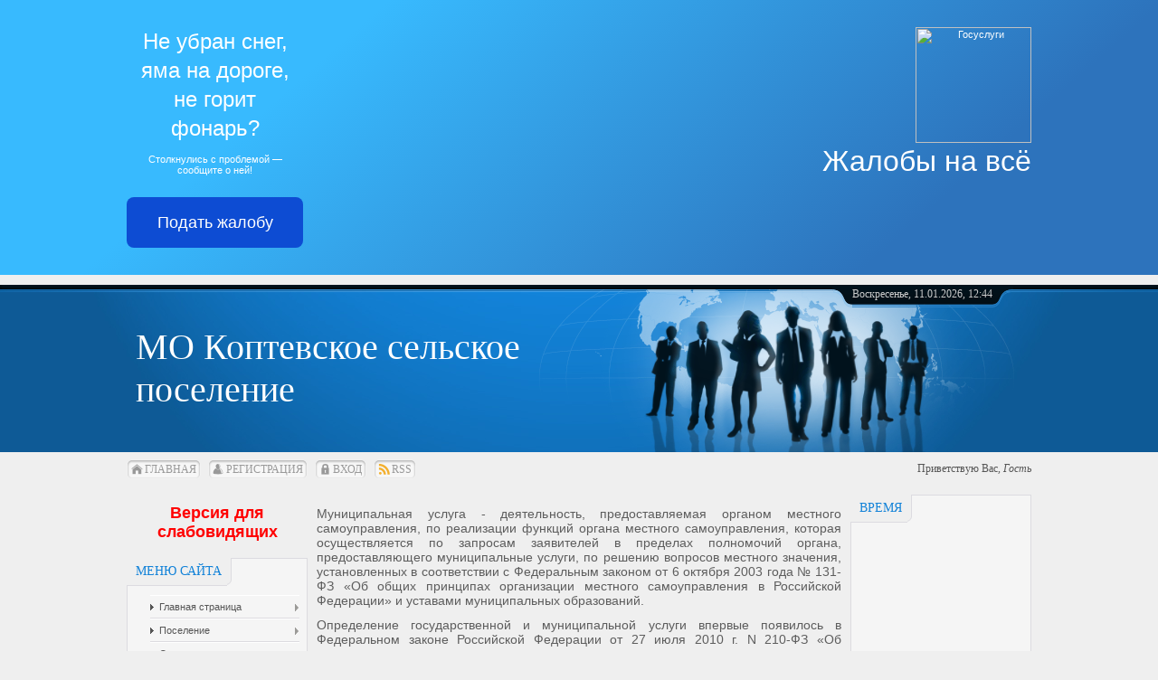

--- FILE ---
content_type: text/html; charset=UTF-8
request_url: https://koptevka-adm.ucoz.com/index/municipalnye_uslugi/0-57
body_size: 12824
content:
<html>
<head>

	<script type="text/javascript">new Image().src = "//counter.yadro.ru/hit;ucoznet?r"+escape(document.referrer)+(screen&&";s"+screen.width+"*"+screen.height+"*"+(screen.colorDepth||screen.pixelDepth))+";u"+escape(document.URL)+";"+Date.now();</script>
	<script type="text/javascript">new Image().src = "//counter.yadro.ru/hit;ucoz_desktop_ad?r"+escape(document.referrer)+(screen&&";s"+screen.width+"*"+screen.height+"*"+(screen.colorDepth||screen.pixelDepth))+";u"+escape(document.URL)+";"+Date.now();</script>
<meta http-equiv="content-type" content="text/html; charset=UTF-8">
<title>МО Коптевское сельское поселение - Муниципальные услуги</title>


<link href="/.s/src/css/797.css" rel="stylesheet" type="text/css" />

	<link rel="stylesheet" href="/.s/src/base.min.css" />
	<link rel="stylesheet" href="/.s/src/layer7.min.css" />

	<script src="/.s/src/jquery-1.12.4.min.js"></script>
	
	<script src="/.s/src/uwnd.min.js"></script>
	<script src="//s747.ucoz.net/cgi/uutils.fcg?a=uSD&ca=2&ug=999&isp=0&r=0.430788604296051"></script>
	<link rel="stylesheet" href="/.s/src/ulightbox/ulightbox.min.css" />
	<link rel="stylesheet" href="/.s/src/social.css" />
	<script src="/.s/src/ulightbox/ulightbox.min.js"></script>
	<script>
/* --- UCOZ-JS-DATA --- */
window.uCoz = {"country":"US","uLightboxType":1,"ssid":"122371001305435052660","sign":{"7252":"Предыдущий","5458":"Следующий","5255":"Помощник","7254":"Изменить размер","3125":"Закрыть","7253":"Начать слайд-шоу","7287":"Перейти на страницу с фотографией.","7251":"Запрошенный контент не может быть загружен. Пожалуйста, попробуйте позже."},"module":"index","language":"ru","layerType":7,"site":{"host":"koptevka-adm.ucoz.com","id":"dkoptevka-adm","domain":null}};
/* --- UCOZ-JS-CODE --- */
 function uSocialLogin(t) {
			var params = {"google":{"height":600,"width":700},"vkontakte":{"width":790,"height":400},"ok":{"height":390,"width":710},"facebook":{"height":520,"width":950},"yandex":{"height":515,"width":870}};
			var ref = escape(location.protocol + '//' + ('koptevka-adm.ucoz.com' || location.hostname) + location.pathname + ((location.hash ? ( location.search ? location.search + '&' : '?' ) + 'rnd=' + Date.now() + location.hash : ( location.search || '' ))));
			window.open('/'+t+'?ref='+ref,'conwin','width='+params[t].width+',height='+params[t].height+',status=1,resizable=1,left='+parseInt((screen.availWidth/2)-(params[t].width/2))+',top='+parseInt((screen.availHeight/2)-(params[t].height/2)-20)+'screenX='+parseInt((screen.availWidth/2)-(params[t].width/2))+',screenY='+parseInt((screen.availHeight/2)-(params[t].height/2)-20));
			return false;
		}
		function TelegramAuth(user){
			user['a'] = 9; user['m'] = 'telegram';
			_uPostForm('', {type: 'POST', url: '/index/sub', data: user});
		}
function loginPopupForm(params = {}) { new _uWnd('LF', ' ', -250, -100, { closeonesc:1, resize:1 }, { url:'/index/40' + (params.urlParams ? '?'+params.urlParams : '') }) }
/* --- UCOZ-JS-END --- */
</script>

	<style>.UhideBlock{display:none; }</style>

</head>
<body>
 <style>
 #hpvgd,.h-mdiv,.h-mdiv2,.h-ldiv,.h-rdiv {background:#EAEAEA; color:#6D6D6D;}
 #hpvgd {width:100%; z-index:100; width:100%; border-bottom:2px solid rgb(230,230,230);}
 .h-mdiv {display:none; position:relative; margin:auto; text-alegn:center;}
 .h-mdiv2 {display:none; position:fixed; margin:auto; text-alegn:center; width:400px; height:200px;}
 .h-ldiv {float:left; padding:7px 10px 7px 0px;}
 .h-rdiv {position:absolute; top:7px; right:0px; text-align:right;}
 .h-ni {display:none !important;}
 a.hcmaf {color:red; margin-left:5px; font-size:20px; font-weight:bold;}
 a.h-anl {color:#2a72cc;}
 a.h-al {color:#ED664B;}
 .h-fi {font-weight:bold; border-radius:50%; padding:0px 8px; margin-right:5px; font-size:19px;}
 .h-background-1 {color:#fff !important; background:#000 !important;}
 .h-background-2 {color:#000 !important; background:#fff !important;}
</style>
<script src="/js/uhpv-full.min.js"></script>
<script>
var uhe = 2,
 lng = 'ru',
 has = 0,
 imgs = 1,
 bg = 1,
 hwidth = 0,
 bgs = ['1','2'],
 fonts = ['17','19','21'];
$(document).ready(function(){uhpv(has)});
</script>

<div id="utbr8214" rel="s747"></div>
<div id="all">
<!--U1AHEADER1Z--><script src='https://pos.gosuslugi.ru/bin/script.min.js'></script>
<style type="text/css">@charset "UTF-8";#js-show-iframe-wrapper{position:relative;display:flex;align-items:center;justify-content:center;width:100%;min-width:293px;max-width:100%;background:linear-gradient(138.4deg,#38bafe 26.49%,#2d73bc 79.45%);color:#fff; cursor: pointer;}#js-show-iframe-wrapper .pos-banner-fluid *{box-sizing:border-box}#js-show-iframe-wrapper .pos-banner-fluid .pos-banner-btn_2{display:block;width:195px;min-height:56px;font-size:18px;line-height:24px;cursor:pointer;background:#0d4cd3;color:#fff;border:none;border-radius:8px;outline:0}#js-show-iframe-wrapper .pos-banner-fluid .pos-banner-btn_2:hover{background:#1d5deb}#js-show-iframe-wrapper .pos-banner-fluid .pos-banner-btn_2:focus{background:#2a63ad}#js-show-iframe-wrapper .pos-banner-fluid .pos-banner-btn_2:active{background:#2a63ad}@-webkit-keyframes fadeInFromNone{0%{display:none;opacity:0}1%{display:block;opacity:0}100%{display:block;opacity:1}}@keyframes fadeInFromNone{0%{display:none;opacity:0}1%{display:block;opacity:0}100%{display:block;opacity:1}}@font-face{font-family:LatoWebLight;src:url(https://pos.gosuslugi.ru/bin/fonts/Lato/fonts/Lato-Light.woff2) format("woff2"),url(https://pos.gosuslugi.ru/bin/fonts/Lato/fonts/Lato-Light.woff) format("woff"),url(https://pos.gosuslugi.ru/bin/fonts/Lato/fonts/Lato-Light.ttf) format("truetype");font-style:normal;font-weight:400;text-rendering:optimizeLegibility}@font-face{font-family:LatoWeb;src:url(https://pos.gosuslugi.ru/bin/fonts/Lato/fonts/Lato-Regular.woff2) format("woff2"),url(https://pos.gosuslugi.ru/bin/fonts/Lato/fonts/Lato-Regular.woff) format("woff"),url(https://pos.gosuslugi.ru/bin/fonts/Lato/fonts/Lato-Regular.ttf) format("truetype");font-style:normal;font-weight:400;text-rendering:optimizeLegibility}@font-face{font-family:LatoWebBold;src:url(https://pos.gosuslugi.ru/bin/fonts/Lato/fonts/Lato-Bold.woff2) format("woff2"),url(https://pos.gosuslugi.ru/bin/fonts/Lato/fonts/Lato-Bold.woff) format("woff"),url(https://pos.gosuslugi.ru/bin/fonts/Lato/fonts/Lato-Bold.ttf) format("truetype");font-style:normal;font-weight:400;text-rendering:optimizeLegibility}
</style>
<style type="text/css">#js-show-iframe-wrapper .bf-1{position:relative;display:grid;grid-template-columns:var(--pos-banner-fluid-1__grid-template-columns);grid-template-rows:var(--pos-banner-fluid-1__grid-template-rows);width:100%;max-width:1060px;font-family:LatoWeb,sans-serif;box-sizing:border-box}#js-show-iframe-wrapper .bf-1__decor{grid-column:var(--pos-banner-fluid-1__decor-grid-column);grid-row:var(--pos-banner-fluid-1__decor-grid-row);padding:var(--pos-banner-fluid-1__decor-padding);background:url(https://pos.gosuslugi.ru/bin/banner-fluid/1/banner-fluid-bg-1.svg) var(--pos-banner-fluid-1__decor-bg-position) no-repeat;background-size:var(--pos-banner-fluid-1__decor-bg-size)}#js-show-iframe-wrapper .bf-1__logo-wrap{display:flex;flex-direction:column;align-items:flex-end}#js-show-iframe-wrapper .bf-1__logo{width:128px}#js-show-iframe-wrapper .bf-1__slogan{font-family:LatoWebBold,sans-serif;font-size:var(--pos-banner-fluid-1__slogan-font-size);line-height:var(--pos-banner-fluid-1__slogan-line-height)}#js-show-iframe-wrapper .bf-1__content{padding:var(--pos-banner-fluid-1__content-padding)}#js-show-iframe-wrapper .bf-1__description{display:flex;flex-direction:column;margin-bottom:24px}#js-show-iframe-wrapper .bf-1__text{margin-bottom:12px;font-size:24px;line-height:32px;font-family:LatoWebBold,sans-serif}#js-show-iframe-wrapper .bf-1__text_small{margin-bottom:0;font-size:16px;line-height:24px;font-family:LatoWeb,sans-serif}#js-show-iframe-wrapper .bf-1__btn-wrap{display:flex;align-items:center;justify-content:center}
</style>
<div id="js-show-iframe-wrapper" wfd-id="2">
<div class="pos-banner-fluid bf-1" wfd-id="3">
<div class="bf-1__decor" wfd-id="9">
<div class="bf-1__logo-wrap" wfd-id="10"><img alt="Госуслуги" class="bf-1__logo" src="https://pos.gosuslugi.ru/bin/banner-fluid/gosuslugi-logo.svg" />
<div class="bf-1__slogan" wfd-id="11">Жалобы на всё</div>
</div>
</div>

<div class="bf-1__content" wfd-id="4">
<div class="bf-1__description" wfd-id="6"><span class="bf-1__text" wfd-id="8">Не убран снег, яма на дороге, не горит фонарь? </span> <span class="pos-banner-fluid__text pos-banner-fluid__text_small" wfd-id="7"> Столкнулись с проблемой&nbsp;&mdash; сообщите о ней! </span></div>

<div class="bf-1__btn-wrap" wfd-id="5"><!-- pos-banner-btn_2 не удалять; другие классы не добавлять --><button class="pos-banner-btn_2" type="button" wfd-id="12">Подать жалобу</button></div>
</div>
</div>
</div>

<p><script>

(function(){
 "use strict";
 var root=document.documentElement,banner=document.getElementById("js-show-iframe-wrapper");function displayWindowSize(){var e=banner.offsetWidth;e<=500&&(root.style.setProperty("--pos-banner-fluid-1__grid-template-columns","100%"),root.style.setProperty("--pos-banner-fluid-1__grid-template-rows","310px auto"),root.style.setProperty("--pos-banner-fluid-1__decor-grid-column","initial"),root.style.setProperty("--pos-banner-fluid-1__decor-grid-row","initial"),root.style.setProperty("--pos-banner-fluid-1__decor-padding","30px 30px 0 30px"),root.style.setProperty("--pos-banner-fluid-1__decor-bg-position","center calc(100% - 10px)"),root.style.setProperty("--pos-banner-fluid-1__decor-bg-size","75% 75%"),root.style.setProperty("--pos-banner-fluid-1__content-padding","0 30px 30px 30px"),root.style.setProperty("--pos-banner-fluid-1__slogan-font-size","24px"),root.style.setProperty("--pos-banner-fluid-1__slogan-line-height","32px")),e>500&&e<=800&&(root.style.setProperty("--pos-banner-fluid-1__grid-template-columns","min-content 1fr"),root.style.setProperty("--pos-banner-fluid-1__grid-template-rows","100%"),root.style.setProperty("--pos-banner-fluid-1__decor-grid-column","2"),root.style.setProperty("--pos-banner-fluid-1__decor-grid-row","1"),root.style.setProperty("--pos-banner-fluid-1__decor-padding","30px 30px 30px 0"),root.style.setProperty("--pos-banner-fluid-1__decor-bg-position","calc(30% - 10px) calc(72% - 2px)"),root.style.setProperty("--pos-banner-fluid-1__decor-bg-size","calc(23% + 150px)"),root.style.setProperty("--pos-banner-fluid-1__content-padding","30px"),root.style.setProperty("--pos-banner-fluid-1__slogan-font-size","24px"),root.style.setProperty("--pos-banner-fluid-1__slogan-line-height","32px")),e>800&&e<=1020&&(root.style.setProperty("--pos-banner-fluid-1__grid-template-columns","min-content 1fr"),root.style.setProperty("--pos-banner-fluid-1__grid-template-rows","100%"),root.style.setProperty("--pos-banner-fluid-1__decor-grid-column","2"),root.style.setProperty("--pos-banner-fluid-1__decor-grid-row","1"),root.style.setProperty("--pos-banner-fluid-1__decor-padding","30px 30px 30px 0"),root.style.setProperty("--pos-banner-fluid-1__decor-bg-position","calc(38% - 50px) calc(6% - 0px)"),root.style.setProperty("--pos-banner-fluid-1__decor-bg-size","420px"),root.style.setProperty("--pos-banner-fluid-1__content-padding","30px"),root.style.setProperty("--pos-banner-fluid-1__slogan-font-size","32px"),root.style.setProperty("--pos-banner-fluid-1__slogan-line-height","40px")),e>1020&&(root.style.setProperty("--pos-banner-fluid-1__grid-template-columns","min-content 1fr"),root.style.setProperty("--pos-banner-fluid-1__grid-template-rows","100%"),root.style.setProperty("--pos-banner-fluid-1__decor-grid-column","2"),root.style.setProperty("--pos-banner-fluid-1__decor-grid-row","1"),root.style.setProperty("--pos-banner-fluid-1__decor-padding","30px 30px 30px 0"),root.style.setProperty("--pos-banner-fluid-1__decor-bg-position","calc(30% - 28px) calc(0% - 40px)"),root.style.setProperty("--pos-banner-fluid-1__decor-bg-size","620px"),root.style.setProperty("--pos-banner-fluid-1__content-padding","30px"),root.style.setProperty("--pos-banner-fluid-1__slogan-font-size","32px"),root.style.setProperty("--pos-banner-fluid-1__slogan-line-height","40px"))}displayWindowSize();var resizeListener=window.addEventListener("resize",displayWindowSize);window.onunload=function(){window.removeEventListener("resize",resizeListener)};
})()

</script><script>Widget("https://pos.gosuslugi.ru/form", 223200)</script></p>
<div id="top">
<layer name="lenta" top="0" right="0">
<div style="position:fixed; top:0; right:0;"><br>
</div>
</layer>
<table cellpadding="0" cellspacing="0" border="0" class="toptable">
<tbody><tr>
<td class="empty" style="width: 10px;"></td>
<td class="sitelogo">
<!-- <logo> -->МО Коптевское сельское поселение<!-- </logo> -->
</td>
<td class="globe">
<div id="date">
<div id="date-right"></div>
<div id="date-mid">
Воскресенье, 11.01.2026, 12:44
</div>
<div id="date-left"></div>
</div>
</td>
</tr>
</tbody></table>
<div id="tm">
<span class="tm_left"></span><span class="home tm"><a href="http://koptevka-adm.ucoz.com/"><!--<s5176>-->Главная<!--</s>--></a></span><span class="tm_right"></span>
<span class="tm_left"></span><span class="reg tm"><a href="/register"><!--<s3089>-->Регистрация<!--</s>--></a></span><span class="tm_right"></span>
<span class="tm_left"></span><span class="login tm"><a href="javascript:;" rel="nofollow" onclick="loginPopupForm(); return false;"><!--<s3087>-->Вход<!--</s>--></a></span><span class="tm_right"></span>
<span class="tm_left"></span><span class="rss tm"><a href="https://koptevka-adm.ucoz.com/news/rss/">RSS</a></span><span class="tm_right"></span>
<div class="whois">
<!--<s5212>-->Приветствую Вас<!--</s>-->, <i>Гость</i>
</div>
<div style="clear: both;"></div>
</div>
</div><!--/U1AHEADER1Z-->
<div id="content">
<!-- <middle> -->
<div id="leftcol">
<!--U1CLEFTER1Z-->
<!-- <block1> -->

<span id="uhvb" style="display:none;"><a href="javascript://" onclick="uvcl()"><b><font size="4" color="red" face="Arial"><p align="center">Версия для слабовидящих</p></font></b></a></span>
<div class="block">
<div class="blocktitle">
<span class="btitle">
<!-- <bt> --><!--<s5184>-->Меню сайта<!--</s>--><!-- </bt> -->
</span>
<span class="bt-left"></span>
<div style="clear: both;"></div>
</div>
<div class="blockcontent">
<div class="bc-inside">
<!-- <bc> --><div id="uMenuDiv1" class="uMenuV" style="position:relative;"><ul class="uMenuRoot">
<li style="position:relative;"><div class="umn-tl"><div class="umn-tr"><div class="umn-tc"></div></div></div><div class="umn-ml"><div class="umn-mr"><div class="umn-mc"><div class="uMenuItem"><div class="uMenuArrow"></div><a href="/"><span>Главная страница</span></a></div></div></div></div><div class="umn-bl"><div class="umn-br"><div class="umn-bc"><div class="umn-footer"></div></div></div></div><ul style="display:none;">
<li><div class="uMenuItem"><a href="/board"><span>Доска объявлений</span></a></div></li>
<li><div class="uMenuItem"><a href="/load"><span>Каталог файлов</span></a></div></li>
<li><div class="uMenuItem"><a href="/photo"><span>Фотоальбомы</span></a></div></li>
<li><div class="uMenuItem"><a href="http://koptevka-adm.ucoz.com/video/"><span>Видео</span></a></div></li></ul></li>
<li style="position:relative;"><div class="umn-tl"><div class="umn-tr"><div class="umn-tc"></div></div></div><div class="umn-ml"><div class="umn-mr"><div class="umn-mc"><div class="uMenuItem"><div class="uMenuArrow"></div><a href="/index/poselenie/0-19"><span>Поселение</span></a></div></div></div></div><div class="umn-bl"><div class="umn-br"><div class="umn-bc"><div class="umn-footer"></div></div></div></div><ul style="display:none;">
<li><div class="uMenuItem"><a href="/index/istorija/0-20"><span>История</span></a></div></li>
<li><div class="uMenuItem"><a href="/index/gostjam_poselenija/0-21"><span>Гостям поселения</span></a></div><ul style="display:none;">
<li><div class="uMenuItem"><a href="/index/transportnoe_soobshhenie/0-22"><span>Транспортное сообщение</span></a></div></li>
<li><div class="uMenuItem"><a href="/index/muzei_pamjatniki/0-23"><span>Музеи, памятники</span></a></div></li>
<li><div class="uMenuItem"><a href="/index/gostinicy_stojanki/0-24"><span>Гостиницы, стоянки</span></a></div></li>
<li><div class="uMenuItem"><a href="/index/kafe_zapravki/0-25"><span>Кафе, заправки</span></a></div></li></ul></li>
<li><div class="uMenuItem"><a href="/index/smi/0-26"><span>СМИ</span></a></div></li>
<li><div class="uMenuItem"><a href="/index/ustav/0-65"><span>Устав</span></a></div><ul style="display:none;">
<li><div class="uMenuItem"><a href="/index/glava_1/0-66"><span>Глава 1</span></a></div></li>
<li><div class="uMenuItem"><a href="/index/glava_2/0-67"><span>Глава 2</span></a></div></li>
<li><div class="uMenuItem"><a href="/index/glava_3_stati_11_16/0-68"><span>Глава 3 статьи 11-16</span></a></div></li>
<li><div class="uMenuItem"><a href="/index/glava_3_stati_17_22/0-69"><span>Глава 3 статьи 17-22</span></a></div></li>
<li><div class="uMenuItem"><a href="/index/glava_4_stati_23_31/0-70"><span>Глава 4 статьи 23-31</span></a></div></li>
<li><div class="uMenuItem"><a href="/index/glava_4_stati_32_35/0-71"><span>Глава 4 статьи 32-35</span></a></div></li>
<li><div class="uMenuItem"><a href="/index/glava_5/0-72"><span>Глава 5</span></a></div></li>
<li><div class="uMenuItem"><a href="/index/glava_6/0-73"><span>Глава 6</span></a></div></li>
<li><div class="uMenuItem"><a href="/index/glava_7/0-74"><span>Глава 7</span></a></div></li>
<li><div class="uMenuItem"><a href="/index/glavy_8_10/0-75"><span>Главы 8-10</span></a></div></li></ul></li>
<li><div class="uMenuItem"><a href="/index/ehkonomika_i_finansy/0-27"><span>Экономика и финансы</span></a></div><ul style="display:none;">
<li><div class="uMenuItem"><a href="/index/bjudzhet_poselenija/0-89"><span>Бюджет поселения</span></a></div></li>
<li><div class="uMenuItem"><a href="http://koptevka-adm.ucoz.com/index/malyj_i_srednij_biznes/0-85"><span>Малый и средний бизнес</span></a></div></li>
<li><div class="uMenuItem"><a href="/index/otchet_ob_ispolnenii_bjudzheta_2013/0-79"><span>Отчет за 2013</span></a></div></li>
<li><div class="uMenuItem"><a href="http://koptevka-adm.ucoz.com/index/otchet_ob_ispolnenii_bjudzheta_2014/0-82"><span>Отчет за 2014</span></a></div></li>
<li><div class="uMenuItem"><a href="/index/otchet_ob_ispolnenii_bjudzheta_2014/0-80"><span>Отчет за 1/2 2017</span></a></div></li></ul></li>
<li><div class="uMenuItem"><a href="/index/socialnaja_sfera/0-28"><span>Социальная сфера</span></a></div></li>
<li><div class="uMenuItem"><a href="/index/zemlja_i_imushhestvo/0-29"><span>Земля и имущество</span></a></div></li>
<li><div class="uMenuItem"><a href="/index/zhkkh_i_blagoustrojstvo/0-30"><span>ЖКХ и благоустройство</span></a></div></li>
<li><div class="uMenuItem"><a href="/index/zashhita_naselenija/0-31"><span>Защита населения</span></a></div></li>
<li><div class="uMenuItem"><a href="/index/kultura_i_sport/0-32"><span>Культура и спорт</span></a></div></li></ul></li>
<li style="position:relative;"><div class="umn-tl"><div class="umn-tr"><div class="umn-tc"></div></div></div><div class="umn-ml"><div class="umn-mr"><div class="umn-mc"><div class="uMenuItem"><div class="uMenuArrow"></div><a href="/index/sovet_deputatov/0-5"><span>Совет депутатов</span></a></div></div></div></div><div class="umn-bl"><div class="umn-br"><div class="umn-bc"><div class="umn-footer"></div></div></div></div><ul style="display:none;">
<li><div class="uMenuItem"><a href="/index/spisok_deputatov/0-34"><span>Список депутатов</span></a></div></li>
<li><div class="uMenuItem"><a href="/index/polnomochija_i_zadachi/0-42"><span>Полномочия и задачи</span></a></div></li>
<li><div class="uMenuItem"><a href="/index/zakreplenie_ulic/0-35"><span>Закрепление улиц</span></a></div></li>
<li><div class="uMenuItem"><a href="/index/deputatskie_komissii/0-36"><span>Депутатские комиссии</span></a></div></li>
<li><div class="uMenuItem"><a href="/index/grafik_priema_grazhdan/0-88"><span>График приема граждан</span></a></div></li>
<li><div class="uMenuItem"><a href="http://koptevka-adm.ucoz.com/index/svedenija_o_dokhodakh_deputatov/0-83"><span>Сведения о доходах д...</span></a></div></li></ul></li>
<li style="position:relative;"><div class="umn-tl"><div class="umn-tr"><div class="umn-tc"></div></div></div><div class="umn-ml"><div class="umn-mr"><div class="umn-mc"><div class="uMenuItem"><div class="uMenuArrow"></div><a href="/index/administracion/0-6"><span>Администрация</span></a></div></div></div></div><div class="umn-bl"><div class="umn-br"><div class="umn-bc"><div class="umn-footer"></div></div></div></div><ul style="display:none;">
<li><div class="uMenuItem"><a href="/index/struktura_administracii/0-37"><span>Структура администрации</span></a></div></li>
<li><div class="uMenuItem"><a href="/index/polnomochija_i_zadachi/0-38"><span>Полномочия и задачи</span></a></div></li>
<li><div class="uMenuItem"><a href="/index/podvedomstvennye_organizacii/0-40"><span>Подведомственные орг...</span></a></div><ul style="display:none;">
<li><div class="uMenuItem"><a href="/index/mkuk_koptevskij_kdc/0-86"><span>МКУК Коптевский КДЦ</span></a></div></li>
<li><div class="uMenuItem"><a href="/index/mku_quot_temp_quot/0-87"><span>МКУ "Темп"</span></a></div></li></ul></li>
<li><div class="uMenuItem"><a href="/index/informacionnye_sistemy/0-41"><span>Информационные системы</span></a></div></li>
<li><div class="uMenuItem"><a href="/index/uthastie_v_programmah/0-39"><span>Участие в программах</span></a></div></li>
<li><div class="uMenuItem"><a href="/index/municipalnaja_sluzhba/0-45"><span>Муниципальная служба</span></a></div><ul style="display:none;">
<li><div class="uMenuItem"><a href="/index/projadok_postuplenija/0-46"><span>Проядок поступления</span></a></div></li>
<li><div class="uMenuItem"><a href="/index/svedenija_o_vakansijakh/0-47"><span>Сведения о вакансиях</span></a></div></li>
<li><div class="uMenuItem"><a href="/index/trebovanija_k_kandidatam/0-48"><span>Требования к кандидатам</span></a></div></li>
<li><div class="uMenuItem"><a href="/index/deklaracii/0-56"><span>Декларации</span></a></div></li>
<li><div class="uMenuItem"><a href="/index/proekt_kontrakta/0-81"><span>Проект контракта</span></a></div></li></ul></li></ul></li>
<li style="position:relative;"><div class="umn-tl"><div class="umn-tr"><div class="umn-tc"></div></div></div><div class="umn-ml"><div class="umn-mr"><div class="umn-mc"><div class="uMenuItem"><div class="uMenuArrow"></div><a href="/index/rukovoditeli/0-14"><span>Руководители</span></a></div></div></div></div><div class="umn-bl"><div class="umn-br"><div class="umn-bc"><div class="umn-footer"></div></div></div></div><ul style="display:none;">
<li><div class="uMenuItem"><a href="/index/glava_administracii/0-51"><span>Глава администрации</span></a></div></li>
<li><div class="uMenuItem"><a href="/index/glava_poselenija/0-52"><span>Глава поселения</span></a></div></li>
<li><div class="uMenuItem"><a href="http://koptevka-adm.ucoz.com/index/teksty_vystuplenij/0-53"><span>Тексты выступлений</span></a></div></li></ul></li>
<li style="position:relative;"><div class="umn-tl"><div class="umn-tr"><div class="umn-tc"></div></div></div><div class="umn-ml"><div class="umn-mr"><div class="umn-mc"><div class="uMenuItem"><div class="uMenuArrow"></div><a href="/index/normativno_pravovye_akty/0-7"><span>Нормативно-правовые ...</span></a></div></div></div></div><div class="umn-bl"><div class="umn-br"><div class="umn-bc"><div class="umn-footer"></div></div></div></div><ul style="display:none;">
<li><div class="uMenuItem"><a href="http://koptevka-adm.ucoz.com/load/npa/prinjatye_npa/3"><span>Принятые НПА</span></a></div></li>
<li><div class="uMenuItem"><a href="http://koptevka-adm.ucoz.com/load/npa/proekty_npa/4"><span>Проекты НПА</span></a></div></li>
<li><div class="uMenuItem"><a href="http://koptevka-adm.ucoz.com/load/npa/ehkspetrnye_zakljuchenija/5"><span>Экспертные заключения</span></a></div></li>
<li><div class="uMenuItem"><a href="http://koptevka-adm.ucoz.com/load/npa/publichnye_slushanija/6"><span>Публичные слушания</span></a></div></li>
<li><div class="uMenuItem"><a href="/index/npa_2013/0-77"><span>НПА 2013</span></a></div></li></ul></li>
<li><div class="umn-tl"><div class="umn-tr"><div class="umn-tc"></div></div></div><div class="umn-ml"><div class="umn-mr"><div class="umn-mc"><div class="uMenuItem"><a href="/index/unicipalny_zakaz/0-15"><span>Муниципальный заказ</span></a></div></div></div></div><div class="umn-bl"><div class="umn-br"><div class="umn-bc"><div class="umn-footer"></div></div></div></div></li>
<li style="position:relative;"><div class="umn-tl"><div class="umn-tr"><div class="umn-tc"></div></div></div><div class="umn-ml"><div class="umn-mr"><div class="umn-mc"><div class="uMenuItem"><div class="uMenuArrow"></div><a href="/index/municipalnye_uslugi/0-57"><span>Муниципальные услуги</span></a></div></div></div></div><div class="umn-bl"><div class="umn-br"><div class="umn-bc"><div class="umn-footer"></div></div></div></div><ul style="display:none;">
<li><div class="uMenuItem"><a href="/index/reglamenty/0-58"><span>Регламенты</span></a></div></li></ul></li>
<li><div class="umn-tl"><div class="umn-tr"><div class="umn-tc"></div></div></div><div class="umn-ml"><div class="umn-mr"><div class="umn-mc"><div class="uMenuItem"><a href="/index/antikorrupcija/0-33"><span>Противодействие коррупции</span></a></div></div></div></div><div class="umn-bl"><div class="umn-br"><div class="umn-bc"><div class="umn-footer"></div></div></div></div></li>
<li><div class="umn-tl"><div class="umn-tr"><div class="umn-tc"></div></div></div><div class="umn-ml"><div class="umn-mr"><div class="umn-mc"><div class="uMenuItem"><a href="/index/obrashhenija_grazhdan/0-59"><span>Обращения граждан</span></a></div></div></div></div><div class="umn-bl"><div class="umn-br"><div class="umn-bc"><div class="umn-footer"></div></div></div></div></li>
<li><div class="umn-tl"><div class="umn-tr"><div class="umn-tc"></div></div></div><div class="umn-ml"><div class="umn-mr"><div class="umn-mc"><div class="uMenuItem"><a href="/gb"><span>Виртуальная приемная</span></a></div></div></div></div><div class="umn-bl"><div class="umn-br"><div class="umn-bc"><div class="umn-footer"></div></div></div></div></li>
<li><div class="umn-tl"><div class="umn-tr"><div class="umn-tc"></div></div></div><div class="umn-ml"><div class="umn-mr"><div class="umn-mc"><div class="uMenuItem"><a href="/dir"><span>Каталог сайтов</span></a></div></div></div></div><div class="umn-bl"><div class="umn-br"><div class="umn-bc"><div class="umn-footer"></div></div></div></div></li>
<li style="position:relative;"><div class="umn-tl"><div class="umn-tr"><div class="umn-tc"></div></div></div><div class="umn-ml"><div class="umn-mr"><div class="umn-mc"><div class="uMenuItem"><div class="uMenuArrow"></div><a href="/index/komfortnaja_gorodskaja_sreda/0-93"><span>Комфортная городская среда</span></a></div></div></div></div><div class="umn-bl"><div class="umn-br"><div class="umn-bc"><div class="umn-footer"></div></div></div></div><ul style="display:none;">
<li><div class="uMenuItem"><a href="/index/dokumenty_detskikh_ploshhadok/0-94"><span>Документы детских площадок</span></a></div></li></ul></li></ul></div><script>$(function(){_uBuildMenu('#uMenuDiv1',0,document.location.href+'/','uMenuItemA','uMenuArrow',2500);})</script><!-- </bc> -->
</div>
</div>
</div>

<!-- </block1> -->

<!-- <block4605> -->

<!-- </block4605> -->

<!-- <block8327> -->

<span id="uhvb" style="display:none;"><a href="javascript://" onclick="uvcl()"><b><font size="4" color="red" face="Arial"><p align="center">Версия для слабовидящих</p></font></b></a></span>
<div class="block">
<div class="blocktitle">
<span class="btitle">
<!-- <bt> -->ОБНАРОДОВАНИЕ НПА<!-- </bt> -->
</span>
<span class="bt-left"></span>
<div style="clear: both;"></div>
</div>
<div class="blockcontent">
<div class="bc-inside">
<!-- <bc> --><table border="0" cellpadding="2" cellspacing="1" width="100%" class="infTable"><tr><td width="50%" style="font:7pt">[25.11.2022]</td><td nowrap style="text-align:end; font:7pt">[<a href="https://koptevka-adm.ucoz.com/load/npa/prinjatye_npa/3">Принятые НПА</a>]</td></tr><tr><td class="infTitle" colspan="2"><a href="https://koptevka-adm.ucoz.com/load/npa/prinjatye_npa/postanovlenie_ot_25_11_22_3/3-1-0-364">Постановление от 25.11.22 № 3</a> <span title="Comments">(<a href="https://koptevka-adm.ucoz.com/load/npa/prinjatye_npa/postanovlenie_ot_25_11_22_3/3-1-0-364#comments"><b>0</b></a>)</span></td></tr></table><table border="0" cellpadding="2" cellspacing="1" width="100%" class="infTable"><tr><td width="50%" style="font:7pt">[16.09.2022]</td><td nowrap style="text-align:end; font:7pt">[<a href="https://koptevka-adm.ucoz.com/load/npa/prinjatye_npa/3">Принятые НПА</a>]</td></tr><tr><td class="infTitle" colspan="2"><a href="https://koptevka-adm.ucoz.com/load/npa/prinjatye_npa/postanovlenie_ot_15_09_22_46/3-1-0-365">Постановление от 15.09.22 № 46</a> <span title="Comments">(<a href="https://koptevka-adm.ucoz.com/load/npa/prinjatye_npa/postanovlenie_ot_15_09_22_46/3-1-0-365#comments"><b>0</b></a>)</span></td></tr></table><table border="0" cellpadding="2" cellspacing="1" width="100%" class="infTable"><tr><td width="50%" style="font:7pt">[12.05.2022]</td><td nowrap style="text-align:end; font:7pt">[<a href="https://koptevka-adm.ucoz.com/load/npa/prinjatye_npa/3">Принятые НПА</a>]</td></tr><tr><td class="infTitle" colspan="2"><a href="https://koptevka-adm.ucoz.com/load/npa/prinjatye_npa/postanovlenie_ot_10_08_16_64/3-1-0-356">Постановление от 10.08.16 №64</a> <span title="Comments">(<a href="https://koptevka-adm.ucoz.com/load/npa/prinjatye_npa/postanovlenie_ot_10_08_16_64/3-1-0-356#comments"><b>0</b></a>)</span></td></tr></table><table border="0" cellpadding="2" cellspacing="1" width="100%" class="infTable"><tr><td width="50%" style="font:7pt">[11.05.2022]</td><td nowrap style="text-align:end; font:7pt">[<a href="https://koptevka-adm.ucoz.com/load/npa/proekty_npa/4">Проекты НПА</a>]</td></tr><tr><td class="infTitle" colspan="2"><a href="https://koptevka-adm.ucoz.com/load/npa/proekty_npa/proekt_reshenija_ob_ispolnenii_bjudzheta_za_2021_god/4-1-0-360">Проект Решения &quot;об исполнении бюджета за 2021 год&quot;</a> <span title="Comments">(<a href="https://koptevka-adm.ucoz.com/load/npa/proekty_npa/proekt_reshenija_ob_ispolnenii_bjudzheta_za_2021_god/4-1-0-360#comments"><b>0</b></a>)</span></td></tr></table><table border="0" cellpadding="2" cellspacing="1" width="100%" class="infTable"><tr><td width="50%" style="font:7pt">[11.05.2022]</td><td nowrap style="text-align:end; font:7pt">[<a href="https://koptevka-adm.ucoz.com/load/npa/prinjatye_npa/3">Принятые НПА</a>]</td></tr><tr><td class="infTitle" colspan="2"><a href="https://koptevka-adm.ucoz.com/load/npa/prinjatye_npa/postanovlenie_ot_11_05_2022_2/3-1-0-359">Постановление от 11.05.2022 № 2</a> <span title="Comments">(<a href="https://koptevka-adm.ucoz.com/load/npa/prinjatye_npa/postanovlenie_ot_11_05_2022_2/3-1-0-359#comments"><b>0</b></a>)</span></td></tr></table><!-- </bc> -->
</div>
</div>
</div>

<!-- </block8327> -->

<!-- <block3> -->

<span id="uhvb" style="display:none;"><a href="javascript://" onclick="uvcl()"><b><font size="4" color="red" face="Arial"><p align="center">Версия для слабовидящих</p></font></b></a></span>
<div class="block">
<div class="blocktitle">
<span class="btitle">
<!-- <bt> --><!--<s5158>-->Форма входа<!--</s>--><!-- </bt> -->
</span>
<span class="bt-left"></span>
<div style="clear: both;"></div>
</div>
<div class="blockcontent">
<div class="bc-inside">
<!-- <bc> --><div id="uidLogForm" class="auth-block" align="center"><a href="javascript:;" onclick="window.open('https://login.uid.me/?site=dkoptevka-adm&ref='+escape(location.protocol + '//' + ('koptevka-adm.ucoz.com' || location.hostname) + location.pathname + ((location.hash ? ( location.search ? location.search + '&' : '?' ) + 'rnd=' + Date.now() + location.hash : ( location.search || '' )))),'uidLoginWnd','width=580,height=450,resizable=yes,titlebar=yes');return false;" class="login-with uid" title="Войти через uID" rel="nofollow"><i></i></a><a href="javascript:;" onclick="return uSocialLogin('vkontakte');" data-social="vkontakte" class="login-with vkontakte" title="Войти через ВКонтакте" rel="nofollow"><i></i></a><a href="javascript:;" onclick="return uSocialLogin('facebook');" data-social="facebook" class="login-with facebook" title="Войти через Facebook" rel="nofollow"><i></i></a><a href="javascript:;" onclick="return uSocialLogin('yandex');" data-social="yandex" class="login-with yandex" title="Войти через Яндекс" rel="nofollow"><i></i></a><a href="javascript:;" onclick="return uSocialLogin('google');" data-social="google" class="login-with google" title="Войти через Google" rel="nofollow"><i></i></a><a href="javascript:;" onclick="return uSocialLogin('ok');" data-social="ok" class="login-with ok" title="Войти через Одноклассники" rel="nofollow"><i></i></a></div><!-- </bc> -->
</div>
</div>
</div>

<!-- </block3> -->

<!-- <block4> -->

<span id="uhvb" style="display:none;"><a href="javascript://" onclick="uvcl()"><b><font size="4" color="red" face="Arial"><p align="center">Версия для слабовидящих</p></font></b></a></span>
<div class="block">
<div class="blocktitle">
<span class="btitle">
<!-- <bt> --><!--<s5351>-->Категории раздела<!--</s>--><!-- </bt> -->
</span>
<span class="bt-left"></span>
<div style="clear: both;"></div>
</div>
<div class="blockcontent">
<div class="bc-inside">
<!-- <bc> --><table border="0" cellspacing="1" cellpadding="0" width="100%" class="catsTable"><tr>
					<td style="width:100%" class="catsTd" valign="top">
						<a href="/news/zemlja_i_imushhestvo/1-0-1" class="catName">Земля и имущество</a> <span class="catNumData">[39]</span><div class="catDescr">Здесь отображаются материалы связанные с земельно-имущественными отношениями</div>
					</td></tr><tr>
					<td style="width:100%" class="catsTd" valign="top">
						<a href="/news/prokuratura/1-0-2" class="catName">Прокуратура разъясняет</a> <span class="catNumData">[201]</span><div class="catDescr">Здесь содержатся статьи предоставленные органами прокуратуры</div>
					</td></tr></table><!-- </bc> -->
</div>
</div>
</div>

<!-- </block4> -->

<!-- <block5> -->

<!-- </block5> -->

<!-- <block6> -->

<span id="uhvb" style="display:none;"><a href="javascript://" onclick="uvcl()"><b><font size="4" color="red" face="Arial"><p align="center">Версия для слабовидящих</p></font></b></a></span>
<div class="block">
<div class="blocktitle">
<span class="btitle">
<!-- <bt> -->ФОТО<!-- </bt> -->
</span>
<span class="bt-left"></span>
<div style="clear: both;"></div>
</div>
<div class="blockcontent">
<div class="bc-inside">
<!-- <bc> --><div align="center"><a href="https://koptevka-adm.ucoz.com/photo/administracija/1-0-1"><img style="margin:0;padding:0;border:0;" src="//koptevka-adm.ucoz.com/_ph/1/1/250653507.jpg" /></a></div><div align="center" style="padding-top:3px;font:7pt">[<a href="https://koptevka-adm.ucoz.com/photo/1">Наше поселение</a>]</div><!-- </bc> -->
</div>
</div>
</div>

<!-- </block6> -->
<!--/U1CLEFTER1Z-->
</div>
<div id="rightcol">
<!--U1DRIGHTER1Z-->
<!-- <block2789> -->

<div class="block">
<div class="blocktitle">
<span class="btitle">
<!-- <bt> -->Время<!-- </bt> -->
</span>
<span class="bt-left"></span>
<div style="clear: both;"></div>
</div>
<div class="blockcontent">
<div class="bc-inside">
<!-- <bc> --><script src="//bestof.ucoz.ru/servis/clock/001/emgen.js"></script><script type="text/javascript" language="JavaScript">obj = new Object;obj.clockfile = "invise.swf";obj.Poyas = "50";obj.width = 175;obj.height = 175;obj.wmode = "transparent";showClock(obj);</script><!-- </bc> -->
</div>
</div>
</div>

<!-- </block2789> -->

<!-- <block1227> -->

<div class="block">
<div class="blocktitle">
<span class="btitle">
<!-- <bt> -->ПОГОДА<!-- </bt> -->
</span>
<span class="bt-left"></span>
<div style="clear: both;"></div>
</div>
<div class="blockcontent">
<div class="bc-inside">
<!-- <bc> --><div style="text-align: center;"><a href="https://rp5.ru/54659/ru"><img border=0 width=100 height=100 src="https://rp5.ru/informer/100x100x2.php?f=1&id=54659&lang=ru&um=00000"></a></div><!-- </bc> -->
</div>
</div>
</div>

<!-- </block1227> -->

<!-- <block7> -->

<div class="block">
<div class="blocktitle">
<span class="btitle">
<!-- <bt> --><!--<s5171>-->Календарь<!--</s>--><!-- </bt> -->
</span>
<span class="bt-left"></span>
<div style="clear: both;"></div>
</div>
<div class="blockcontent">
<div class="bc-inside">
<div align="center"><!-- <bc> --><table border="0" cellspacing="1" cellpadding="2" class="calTable"><tr><td align="center" class="calMonth" colspan="7"><a title="Декабрь 2025" class="calMonthLink cal-month-link-prev" href="javascript:;" rel="nofollow" onclick="window.location.href=''+atob('L25ld3Mv')+'2025-12';return false;">&laquo;</a>&nbsp; <a class="calMonthLink cal-month-current" href="javascript:;" rel="nofollow" onclick="window.location.href=''+atob('L25ld3Mv')+'2026-01';return false;">Январь 2026</a> &nbsp;<a title="Февраль 2026" class="calMonthLink cal-month-link-next" href="javascript:;" rel="nofollow" onclick="window.location.href=''+atob('L25ld3Mv')+'2026-02';return false;">&raquo;</a></td></tr><tr><td align="center" class="calWday">Пн</td><td align="center" class="calWday">Вт</td><td align="center" class="calWday">Ср</td><td align="center" class="calWday">Чт</td><td align="center" class="calWday">Пт</td><td align="center" class="calWdaySe">Сб</td><td align="center" class="calWdaySu">Вс</td></tr><tr><td>&nbsp;</td><td>&nbsp;</td><td>&nbsp;</td><td align="center" class="calMday">1</td><td align="center" class="calMday">2</td><td align="center" class="calMday">3</td><td align="center" class="calMday">4</td></tr><tr><td align="center" class="calMday">5</td><td align="center" class="calMday">6</td><td align="center" class="calMday">7</td><td align="center" class="calMday">8</td><td align="center" class="calMday">9</td><td align="center" class="calMday">10</td><td align="center" class="calMdayA">11</td></tr><tr><td align="center" class="calMday">12</td><td align="center" class="calMday">13</td><td align="center" class="calMday">14</td><td align="center" class="calMday">15</td><td align="center" class="calMday">16</td><td align="center" class="calMday">17</td><td align="center" class="calMday">18</td></tr><tr><td align="center" class="calMday">19</td><td align="center" class="calMday">20</td><td align="center" class="calMday">21</td><td align="center" class="calMday">22</td><td align="center" class="calMday">23</td><td align="center" class="calMday">24</td><td align="center" class="calMday">25</td></tr><tr><td align="center" class="calMday">26</td><td align="center" class="calMday">27</td><td align="center" class="calMday">28</td><td align="center" class="calMday">29</td><td align="center" class="calMday">30</td><td align="center" class="calMday">31</td></tr></table><!-- </bc> --></div>
</div>
</div>
</div>

<!-- </block7> -->

<!-- <block8> -->

<div class="block">
<div class="blocktitle">
<span class="btitle">
<!-- <bt> --><!--<s5347>-->Архив записей<!--</s>--><!-- </bt> -->
</span>
<span class="bt-left"></span>
<div style="clear: both;"></div>
</div>
<div class="blockcontent">
<div class="bc-inside">
<!-- <bc> --><ul class="archUl"><li class="archLi"><a class="archLink" href="/news/2012-07">2012 Июль</a></li><li class="archLi"><a class="archLink" href="/news/2012-08">2012 Август</a></li><li class="archLi"><a class="archLink" href="/news/2012-09">2012 Сентябрь</a></li><li class="archLi"><a class="archLink" href="/news/2012-11">2012 Ноябрь</a></li><li class="archLi"><a class="archLink" href="/news/2013-01">2013 Январь</a></li><li class="archLi"><a class="archLink" href="/news/2013-02">2013 Февраль</a></li><li class="archLi"><a class="archLink" href="/news/2013-03">2013 Март</a></li><li class="archLi"><a class="archLink" href="/news/2013-04">2013 Апрель</a></li><li class="archLi"><a class="archLink" href="/news/2013-05">2013 Май</a></li><li class="archLi"><a class="archLink" href="/news/2013-06">2013 Июнь</a></li><li class="archLi"><a class="archLink" href="/news/2013-07">2013 Июль</a></li><li class="archLi"><a class="archLink" href="/news/2013-09">2013 Сентябрь</a></li><li class="archLi"><a class="archLink" href="/news/2013-10">2013 Октябрь</a></li><li class="archLi"><a class="archLink" href="/news/2013-11">2013 Ноябрь</a></li><li class="archLi"><a class="archLink" href="/news/2013-12">2013 Декабрь</a></li><li class="archLi"><a class="archLink" href="/news/2014-02">2014 Февраль</a></li><li class="archLi"><a class="archLink" href="/news/2014-03">2014 Март</a></li><li class="archLi"><a class="archLink" href="/news/2014-04">2014 Апрель</a></li><li class="archLi"><a class="archLink" href="/news/2014-05">2014 Май</a></li><li class="archLi"><a class="archLink" href="/news/2014-06">2014 Июнь</a></li><li class="archLi"><a class="archLink" href="/news/2014-10">2014 Октябрь</a></li><li class="archLi"><a class="archLink" href="/news/2015-02">2015 Февраль</a></li><li class="archLi"><a class="archLink" href="/news/2015-03">2015 Март</a></li><li class="archLi"><a class="archLink" href="/news/2015-04">2015 Апрель</a></li><li class="archLi"><a class="archLink" href="/news/2015-05">2015 Май</a></li><li class="archLi"><a class="archLink" href="/news/2015-06">2015 Июнь</a></li><li class="archLi"><a class="archLink" href="/news/2015-07">2015 Июль</a></li><li class="archLi"><a class="archLink" href="/news/2015-08">2015 Август</a></li><li class="archLi"><a class="archLink" href="/news/2015-10">2015 Октябрь</a></li><li class="archLi"><a class="archLink" href="/news/2015-12">2015 Декабрь</a></li><li class="archLi"><a class="archLink" href="/news/2016-03">2016 Март</a></li><li class="archLi"><a class="archLink" href="/news/2016-04">2016 Апрель</a></li><li class="archLi"><a class="archLink" href="/news/2016-07">2016 Июль</a></li><li class="archLi"><a class="archLink" href="/news/2016-10">2016 Октябрь</a></li><li class="archLi"><a class="archLink" href="/news/2016-11">2016 Ноябрь</a></li><li class="archLi"><a class="archLink" href="/news/2016-12">2016 Декабрь</a></li><li class="archLi"><a class="archLink" href="/news/2017-02">2017 Февраль</a></li><li class="archLi"><a class="archLink" href="/news/2017-03">2017 Март</a></li><li class="archLi"><a class="archLink" href="/news/2017-04">2017 Апрель</a></li><li class="archLi"><a class="archLink" href="/news/2017-05">2017 Май</a></li><li class="archLi"><a class="archLink" href="/news/2017-06">2017 Июнь</a></li><li class="archLi"><a class="archLink" href="/news/2017-07">2017 Июль</a></li><li class="archLi"><a class="archLink" href="/news/2017-08">2017 Август</a></li><li class="archLi"><a class="archLink" href="/news/2017-09">2017 Сентябрь</a></li><li class="archLi"><a class="archLink" href="/news/2017-10">2017 Октябрь</a></li><li class="archLi"><a class="archLink" href="/news/2017-11">2017 Ноябрь</a></li><li class="archLi"><a class="archLink" href="/news/2017-12">2017 Декабрь</a></li><li class="archLi"><a class="archLink" href="/news/2018-01">2018 Январь</a></li><li class="archLi"><a class="archLink" href="/news/2018-02">2018 Февраль</a></li><li class="archLi"><a class="archLink" href="/news/2018-03">2018 Март</a></li><li class="archLi"><a class="archLink" href="/news/2018-04">2018 Апрель</a></li><li class="archLi"><a class="archLink" href="/news/2018-05">2018 Май</a></li><li class="archLi"><a class="archLink" href="/news/2018-06">2018 Июнь</a></li><li class="archLi"><a class="archLink" href="/news/2018-07">2018 Июль</a></li><li class="archLi"><a class="archLink" href="/news/2018-08">2018 Август</a></li><li class="archLi"><a class="archLink" href="/news/2018-09">2018 Сентябрь</a></li><li class="archLi"><a class="archLink" href="/news/2018-10">2018 Октябрь</a></li><li class="archLi"><a class="archLink" href="/news/2018-11">2018 Ноябрь</a></li><li class="archLi"><a class="archLink" href="/news/2018-12">2018 Декабрь</a></li><li class="archLi"><a class="archLink" href="/news/2019-01">2019 Январь</a></li><li class="archLi"><a class="archLink" href="/news/2019-02">2019 Февраль</a></li><li class="archLi"><a class="archLink" href="/news/2019-03">2019 Март</a></li><li class="archLi"><a class="archLink" href="/news/2019-04">2019 Апрель</a></li><li class="archLi"><a class="archLink" href="/news/2019-05">2019 Май</a></li><li class="archLi"><a class="archLink" href="/news/2019-06">2019 Июнь</a></li><li class="archLi"><a class="archLink" href="/news/2019-07">2019 Июль</a></li><li class="archLi"><a class="archLink" href="/news/2019-08">2019 Август</a></li><li class="archLi"><a class="archLink" href="/news/2019-09">2019 Сентябрь</a></li><li class="archLi"><a class="archLink" href="/news/2019-10">2019 Октябрь</a></li><li class="archLi"><a class="archLink" href="/news/2019-11">2019 Ноябрь</a></li><li class="archLi"><a class="archLink" href="/news/2019-12">2019 Декабрь</a></li><li class="archLi"><a class="archLink" href="/news/2020-01">2020 Январь</a></li><li class="archLi"><a class="archLink" href="/news/2020-02">2020 Февраль</a></li><li class="archLi"><a class="archLink" href="/news/2020-03">2020 Март</a></li><li class="archLi"><a class="archLink" href="/news/2020-04">2020 Апрель</a></li><li class="archLi"><a class="archLink" href="/news/2020-05">2020 Май</a></li><li class="archLi"><a class="archLink" href="/news/2020-06">2020 Июнь</a></li><li class="archLi"><a class="archLink" href="/news/2020-07">2020 Июль</a></li><li class="archLi"><a class="archLink" href="/news/2020-08">2020 Август</a></li><li class="archLi"><a class="archLink" href="/news/2020-09">2020 Сентябрь</a></li><li class="archLi"><a class="archLink" href="/news/2020-10">2020 Октябрь</a></li><li class="archLi"><a class="archLink" href="/news/2020-11">2020 Ноябрь</a></li><li class="archLi"><a class="archLink" href="/news/2020-12">2020 Декабрь</a></li><li class="archLi"><a class="archLink" href="/news/2021-01">2021 Январь</a></li><li class="archLi"><a class="archLink" href="/news/2021-02">2021 Февраль</a></li><li class="archLi"><a class="archLink" href="/news/2021-03">2021 Март</a></li><li class="archLi"><a class="archLink" href="/news/2021-04">2021 Апрель</a></li><li class="archLi"><a class="archLink" href="/news/2021-05">2021 Май</a></li><li class="archLi"><a class="archLink" href="/news/2021-06">2021 Июнь</a></li><li class="archLi"><a class="archLink" href="/news/2021-07">2021 Июль</a></li><li class="archLi"><a class="archLink" href="/news/2021-08">2021 Август</a></li><li class="archLi"><a class="archLink" href="/news/2021-09">2021 Сентябрь</a></li><li class="archLi"><a class="archLink" href="/news/2021-10">2021 Октябрь</a></li><li class="archLi"><a class="archLink" href="/news/2021-11">2021 Ноябрь</a></li><li class="archLi"><a class="archLink" href="/news/2021-12">2021 Декабрь</a></li><li class="archLi"><a class="archLink" href="/news/2022-01">2022 Январь</a></li><li class="archLi"><a class="archLink" href="/news/2022-02">2022 Февраль</a></li><li class="archLi"><a class="archLink" href="/news/2022-03">2022 Март</a></li><li class="archLi"><a class="archLink" href="/news/2022-04">2022 Апрель</a></li><li class="archLi"><a class="archLink" href="/news/2022-05">2022 Май</a></li><li class="archLi"><a class="archLink" href="/news/2022-06">2022 Июнь</a></li><li class="archLi"><a class="archLink" href="/news/2022-07">2022 Июль</a></li><li class="archLi"><a class="archLink" href="/news/2022-08">2022 Август</a></li><li class="archLi"><a class="archLink" href="/news/2022-09">2022 Сентябрь</a></li><li class="archLi"><a class="archLink" href="/news/2022-10">2022 Октябрь</a></li><li class="archLi"><a class="archLink" href="/news/2022-11">2022 Ноябрь</a></li><li class="archLi"><a class="archLink" href="/news/2022-12">2022 Декабрь</a></li><li class="archLi"><a class="archLink" href="/news/2023-09">2023 Сентябрь</a></li><li class="archLi"><a class="archLink" href="/news/2025-01">2025 Январь</a></li><li class="archLi"><a class="archLink" href="/news/2025-11">2025 Ноябрь</a></li></ul><!-- </bc> -->
</div>
</div>
</div>

<!-- </block8> -->

<!-- <block9> -->

<div class="block">
<div class="blocktitle">
<span class="btitle">
<!-- <bt> --><!--<s5207>-->Наш опрос<!--</s>--><!-- </bt> -->
</span>
<span class="bt-left"></span>
<div style="clear: both;"></div>
</div>
<div class="blockcontent">
<div class="bc-inside">
<!-- <bc> --><script>function pollnow506(){document.getElementById('PlBtn506').disabled=true;_uPostForm('pollform506',{url:'/poll/',type:'POST'});}function polll506(id,i){_uPostForm('',{url:'/poll/'+id+'-1-'+i+'-506',type:'GET'});}</script><div id="pollBlock506"><form id="pollform506" onsubmit="pollnow506();return false;">
			<div class="pollBlock">
				<div class="pollQue"><b>Оцените мой сайт</b></div>
				<div class="pollAns"><div class="answer"><input id="a5061" type="radio" name="answer" value="1" style="vertical-align:middle;" /> <label style="vertical-align:middle;display:inline;" for="a5061">Отлично</label></div>
<div class="answer"><input id="a5062" type="radio" name="answer" value="2" style="vertical-align:middle;" /> <label style="vertical-align:middle;display:inline;" for="a5062">Хорошо</label></div>
<div class="answer"><input id="a5063" type="radio" name="answer" value="3" style="vertical-align:middle;" /> <label style="vertical-align:middle;display:inline;" for="a5063">Неплохо</label></div>
<div class="answer"><input id="a5064" type="radio" name="answer" value="4" style="vertical-align:middle;" /> <label style="vertical-align:middle;display:inline;" for="a5064">Плохо</label></div>
<div class="answer"><input id="a5065" type="radio" name="answer" value="5" style="vertical-align:middle;" /> <label style="vertical-align:middle;display:inline;" for="a5065">Ужасно</label></div>

					<div id="pollSbm506" class="pollButton"><input class="pollBut" id="PlBtn506" type="submit" value="Оценить" /></div>
					<input type="hidden" name="ssid" value="122371001305435052660" />
					<input type="hidden" name="id"   value="1" />
					<input type="hidden" name="a"    value="1" />
					<input type="hidden" name="ajax" value="506" /></div>
				<div class="pollLnk"> <a href="javascript:;" rel="nofollow" onclick="new _uWnd('PollR','Результаты опроса',660,200,{closeonesc:1,maxh:400},{url:'/poll/1'});return false;">Результаты</a> | <a href="javascript:;" rel="nofollow" onclick="new _uWnd('PollA','Архив опросов',660,250,{closeonesc:1,maxh:400,max:1,min:1},{url:'/poll/0-2'});return false;">Архив опросов</a> </div>
				<div class="pollTot">Всего ответов: <b>3</b></div>
			</div></form></div><!-- </bc> -->
</div>
</div>
</div>

<!-- </block9> -->

<!-- <block10> -->

<!-- </block10> -->

<!-- <block11> -->
<div class="block">
<div class="blocktitle">
<span class="btitle">
<!-- <bt> --><!--<s5204>-->Друзья сайта<!--</s>--><!-- </bt> -->
</span>
<span class="bt-left"></span>
<div style="clear: both;"></div>
</div>
<div class="blockcontent">
<div class="bc-inside">
<!-- <bc> --><!--<s1546>-->
<li><a href="//blog.ucoz.ru/" target="_blank">Официальный блог</a></li>
<li><a href="//forum.ucoz.ru/" target="_blank">Сообщество uCoz</a></li>
<li><a href="//faq.ucoz.ru/" target="_blank">FAQ по системе</a></li>
<li><a href="//manual.ucoz.net/" target="_blank">Инструкции для uCoz</a></li>
<!--</s>--><!-- </bc> -->
</div>
</div>
</div>
<!-- </block11> -->

<!-- <block12> -->

<div class="block">
<div class="blocktitle">
<span class="btitle">
<!-- <bt> --><!--<s5195>-->Статистика<!--</s>--><!-- </bt> -->
</span>
<span class="bt-left"></span>
<div style="clear: both;"></div>
</div>
<div class="blockcontent">
<div class="bc-inside">
<div align="center"><!-- <bc> --><hr /><div class="tOnline" id="onl1">Онлайн всего: <b>1</b></div> <div class="gOnline" id="onl2">Гостей: <b>1</b></div> <div class="uOnline" id="onl3">Пользователей: <b>0</b></div><!-- </bc> --></div>
</div>
</div>
</div>

<!-- </block12> -->

<!-- <block13> -->

<div class="block">
<div class="blocktitle">
<span class="btitle">
<!-- <bt> --><!--<s3163>-->Поиск<!--</s>--><!-- </bt> -->
</span>
<span class="bt-left"></span>
<div style="clear: both;"></div>
</div>
<div class="blockcontent">
<div class="bc-inside">
<div align="center"><!-- <bc> -->
		<div class="searchForm">
			<form onsubmit="this.sfSbm.disabled=true" method="get" style="margin:0" action="/search/">
				<div align="center" class="schQuery">
					<input type="text" name="q" maxlength="30" size="20" class="queryField" />
				</div>
				<div align="center" class="schBtn">
					<input type="submit" class="searchSbmFl" name="sfSbm" value="Найти" />
				</div>
				<input type="hidden" name="t" value="0">
			</form>
		</div><!-- </bc> --></div>
</div>
</div>
</div>

<!-- </block13> -->

<!-- <block54008> -->

<!-- </block54008> -->
<!--/U1DRIGHTER1Z-->
</div>
<div id="maincol">
<!-- <body> --><div class="page-content-wrapper"><div id="nativeroll_video_cont" style="display:none;"></div><div>
<p style="text-align: justify;"><span style="font-size:14px;">Муниципальная услуга - деятельность, предоставляемая&nbsp;органом местного самоуправления, по реализации функций органа местного самоуправления, которая осуществляется по запросам заявителей в пределах полномочий органа, предоставляющего муниципальные услуги, по решению вопросов местного значения, установленных в соответствии с Федеральным законом от 6 октября 2003 года №&nbsp;131-ФЗ &laquo;Об общих принципах организации местного самоуправления в Российской Федерации&raquo; и уставами муниципальных образований.</span></p>

<p style="text-align: justify;"><span style="font-size:14px;">Определение государственной и муниципальной услуги&nbsp;впервые появилось в Федеральном законе Российской Федерации от 27 июля 2010 г. N 210-ФЗ &laquo;Об организации предоставления государственных и муниципальных услуг&raquo;.</span></p>

<p style="text-align: justify;"><span style="font-size:14px;">Четкая и исчерпывающая информация о том, как и при каких условиях, предоставляется та или иная муниципальная услуга, реализуется в форме административных регламентов.</span></p>

<p style="text-align: justify;"><span style="font-size:14px;">Административный регламент это официальный документ органа местного самоуправления, в котором регламентирована деятельность органа исполнительной власти и должностных лиц, их права и обязанности по отношению к заявителю. Это дает возможность гражданам и юридическим лицам контролировать процедуру рассмотрения их обращений и заявлений.</span></p>

<p style="text-align: justify;"><span style="font-size:14px;">Административный регламент устанавливает порядок выполнения административных процедур, их сроки и взаимодействие должностных лиц.&nbsp;Результатом административных процедур является оказание муниципальной услуги, либо отказ&nbsp;в оказании услуги с указанием причины отказа.</span></p>

<p style="text-align: justify;"><span style="font-size:14px;">В администрации муниципального образования Коптевское сельское поселение ведется работа по разработке административных&nbsp;регламентов. Ознакомиться со списком действующих регламентов и скачать в формате Word можно <a href="http://koptevka-adm.ucoz.com/index/reglamenty/0-58">здесь,</a> там же находятся ссылки и на проекты регламентов, планируемых к принятию.&nbsp;</span></p>
</div>

<div><span style="font-size:14px;"><span style="font-family:Arial,Helvetica,sans-serif;"><a href="http://koptevka-adm.ucoz.com/load/npa/prinjatye_npa/postanovlenie_ot_15_09_22_46/3-1-0-365">Постановление от 15.09.2022 года № 46</a> &laquo;Об утверждении перечня муниципальных услуг, предоставляемых администрацией муниципального образования Коптевское сельское поселение Новоспасского района Ульяновской области, предоставление которых организуется в областном государственном казённом учреждении &laquo;Корпорация развития интернет-технологий &ndash; многофункциональный центр предоставления государственных и муниципальных услуг в Ульяновской области&raquo;</span></span></div>
<!--[if gte mso 9]><xml>
 <w:LatentStyles DefLockedState="false" LatentStyleCount="156">
 </w:LatentStyles>
</xml><![endif]--><!--[if gte mso 10]>
<style>
 /* Style Definitions */
 table.MsoNormalTable
 {mso-style-name:"Обычная таблица";
 mso-tstyle-rowband-size:0;
 mso-tstyle-colband-size:0;
 mso-style-noshow:yes;
 mso-style-parent:"";
 mso-padding-alt:0cm 5.4pt 0cm 5.4pt;
 mso-para-margin:0cm;
 mso-para-margin-bottom:.0001pt;
 mso-pagination:widow-orphan;
 font-size:10.0pt;
 font-family:"Times New Roman";
 mso-ansi-language:#0400;
 mso-fareast-language:#0400;
 mso-bidi-language:#0400;}
</style>
<![endif]--><!--[if gte mso 9]><xml>
 <w:LatentStyles DefLockedState="false" LatentStyleCount="156">
 </w:LatentStyles>
</xml><![endif]--><!--[if gte mso 10]>
<style>
 /* Style Definitions */
 table.MsoNormalTable
 {mso-style-name:"Обычная таблица";
 mso-tstyle-rowband-size:0;
 mso-tstyle-colband-size:0;
 mso-style-noshow:yes;
 mso-style-parent:"";
 mso-padding-alt:0cm 5.4pt 0cm 5.4pt;
 mso-para-margin:0cm;
 mso-para-margin-bottom:.0001pt;
 mso-pagination:widow-orphan;
 font-size:10.0pt;
 font-family:"Times New Roman";
 mso-ansi-language:#0400;
 mso-fareast-language:#0400;
 mso-bidi-language:#0400;}
</style>
<![endif]--><!--[if gte mso 9]><xml>
 <w:LatentStyles DefLockedState="false" LatentStyleCount="156">
 </w:LatentStyles>
</xml><![endif]--><!--[if gte mso 10]>
<style>
 /* Style Definitions */
 table.MsoNormalTable
 {mso-style-name:"Обычная таблица";
 mso-tstyle-rowband-size:0;
 mso-tstyle-colband-size:0;
 mso-style-noshow:yes;
 mso-style-parent:"";
 mso-padding-alt:0cm 5.4pt 0cm 5.4pt;
 mso-para-margin:0cm;
 mso-para-margin-bottom:.0001pt;
 mso-pagination:widow-orphan;
 font-size:10.0pt;
 font-family:"Times New Roman";
 mso-ansi-language:#0400;
 mso-fareast-language:#0400;
 mso-bidi-language:#0400;}
</style>
<![endif]--><!--[if gte mso 9]><xml>
 <w:LatentStyles DefLockedState="false" LatentStyleCount="156">
 </w:LatentStyles>
</xml><![endif]--><!--[if gte mso 10]>
<style>
 /* Style Definitions */
 table.MsoNormalTable
 {mso-style-name:"Обычная таблица";
 mso-tstyle-rowband-size:0;
 mso-tstyle-colband-size:0;
 mso-style-noshow:yes;
 mso-style-parent:"";
 mso-padding-alt:0cm 5.4pt 0cm 5.4pt;
 mso-para-margin:0cm;
 mso-para-margin-bottom:.0001pt;
 mso-pagination:widow-orphan;
 font-size:10.0pt;
 font-family:"Times New Roman";
 mso-ansi-language:#0400;
 mso-fareast-language:#0400;
 mso-bidi-language:#0400;}
</style>
<![endif]--><!--[if gte mso 9]><xml>
 <w:LatentStyles DefLockedState="false" LatentStyleCount="156">
 </w:LatentStyles>
</xml><![endif]--><!--[if gte mso 10]>
<style>
 /* Style Definitions */
 table.MsoNormalTable
 {mso-style-name:"Обычная таблица";
 mso-tstyle-rowband-size:0;
 mso-tstyle-colband-size:0;
 mso-style-noshow:yes;
 mso-style-parent:"";
 mso-padding-alt:0cm 5.4pt 0cm 5.4pt;
 mso-para-margin:0cm;
 mso-para-margin-bottom:.0001pt;
 mso-pagination:widow-orphan;
 font-size:10.0pt;
 font-family:"Times New Roman";
 mso-ansi-language:#0400;
 mso-fareast-language:#0400;
 mso-bidi-language:#0400;}
</style>
<![endif]--><!--[if gte mso 9]><xml>
 <w:LatentStyles DefLockedState="false" LatentStyleCount="156">
 </w:LatentStyles>
</xml><![endif]--><!--[if gte mso 10]>
<style>
 /* Style Definitions */
 table.MsoNormalTable
 {mso-style-name:"Обычная таблица";
 mso-tstyle-rowband-size:0;
 mso-tstyle-colband-size:0;
 mso-style-noshow:yes;
 mso-style-parent:"";
 mso-padding-alt:0cm 5.4pt 0cm 5.4pt;
 mso-para-margin:0cm;
 mso-para-margin-bottom:.0001pt;
 mso-pagination:widow-orphan;
 font-size:10.0pt;
 font-family:"Times New Roman";
 mso-ansi-language:#0400;
 mso-fareast-language:#0400;
 mso-bidi-language:#0400;}
</style>
<![endif]-->
		<script>
			var container = document.getElementById('nativeroll_video_cont');

			if (container) {
				var parent = container.parentElement;

				if (parent) {
					const wrapper = document.createElement('div');
					wrapper.classList.add('js-teasers-wrapper');

					parent.insertBefore(wrapper, container.nextSibling);
				}
			}
		</script>
	</div><!-- </body> -->
<div style="clear: both"></div>
</div>
<div style="clear: both"></div>
<!-- </middle> -->
</div>
<!--U1BFOOTER1Z--><div id="footer">
<div id="footer-block">
<div id="copyright"><!-- <copy> -->Copyright MyCorp &copy; 2026<!-- </copy> --></div>
<div id="powered_by">&nbsp;<!-- "' --><span class="pbzeIIiF">Создать <a href="https://www.ucoz.ru/">бесплатный сайт</a> с <a href="https://www.ucoz.ru/">uCoz</a></span><br></div>
</div>
</div><!--/U1BFOOTER1Z-->
</div>
</body>
 <span id="uhvb" style="display:none;"><a href="javascript://" onclick="uvcl()"><b>Версия для слабовидящих</b></a></span>
</html>
<!-- 0.11667 (s747) -->